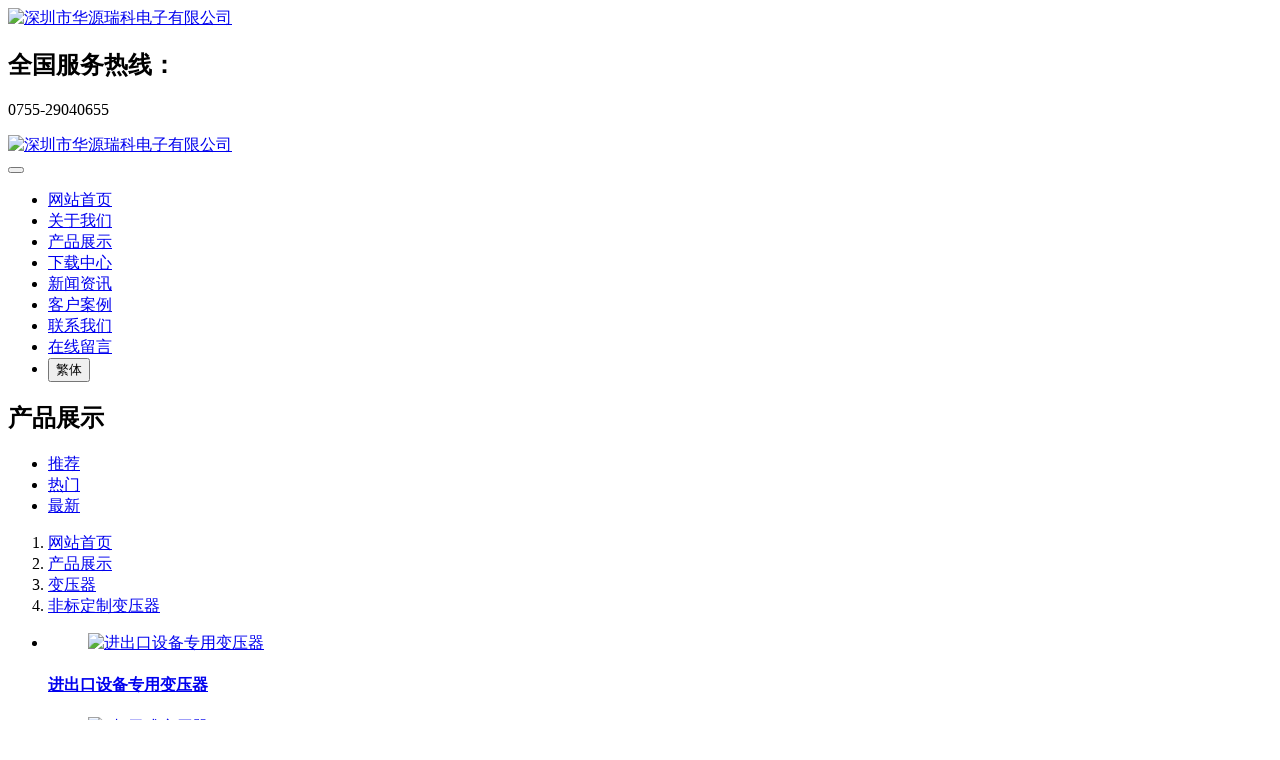

--- FILE ---
content_type: text/html;charset=UTF-8
request_url: http://www.szhypower.cn/product/product.php?class3=147
body_size: 6264
content:
<!DOCTYPE HTML>
<html class="" >
<head>
<meta charset="utf-8">
<meta name="renderer" content="webkit">
<meta http-equiv="X-UA-Compatible" content="IE=edge,chrome=1">
<meta name="viewport" content="width=device-width,initial-scale=1.0,maximum-scale=1.0,user-scalable=0,minimal-ui">
<meta name="format-detection" content="telephone=no">
<title>非标定制变压器-深圳市华源瑞科电子有限公司-深圳华源变频电源|华洋变频电源|华源变频电源|深圳变频电源|深圳变压器|60HZ电源|直流电源|3相变压器|3相稳压器</title>
<meta name="description" content="深圳华源变频电源专业从事变频电源、直流稳压电源、进出口设备专用变压器、稳压器、调压器、UPS不间断电源的研究、制造与销售。华源电源产品广泛应用于航空航天、电子电器制 造业、通信技术、CNC、SMT、五金机械、科研、电力、医疗、汽摩、大专院校、科研机构等领域。">
<meta name="keywords" content="深圳华源变频电源|华洋变频电源|华源变频电源|深圳变频电源|深圳变压器|60HZ电源|直流电源|3相变压器|3相稳压器">
<meta name="generator" content="MetInfo 6.1.3" data-variable="http://www.szhypower.cn/|cn|cn|mui198|3|147|0" data-user_name="">
<link href="http://www.szhypower.cn/favicon.ico" rel="shortcut icon" type="image/x-icon">
<link rel="stylesheet" type="text/css" href="http://www.szhypower.cn/public/ui/v2/static/css/basic.css?1552614943">
<link rel="stylesheet" type="text/css" href="http://www.szhypower.cn/templates/mui198/cache/product_cn.css?1747634712">
<style>
body{
    background-color: !important;font-family: !important;}
h1,h2,h3,h4,h5,h6{font-family: !important;}
</style>
<!--[if lte IE 9]>
<script src="http://www.szhypower.cn/public/ui/v2/static/js/lteie9.js"></script>
<![endif]-->
</head>
<!--[if lte IE 8]>
<div class="text-xs-center m-b-0 bg-blue-grey-100 alert">
    <button type="button" class="close" aria-label="Close" data-dismiss="alert">
        <span aria-hidden="true">×</span>
    </button>
    你正在使用一个 <strong>过时</strong> 的浏览器。请 <a href=https://browsehappy.com/ target=_blank>升级您的浏览器</a>，以提高您的体验。</div>
<![endif]-->
<body>
                <header class='met-head' m-id='1' m-type="head_nav">
    <div class="topbox head_nav_met_28_5_top">
        <div class="container">
            <!-- 会员注册登录 -->
                                    <!-- 会员注册登录 -->
            <div class="navbar-header">
                <a href="http://www.szhypower.cn/" class="met-logo vertical-align block pull-xs-left p-y-5" title="深圳市华源瑞科电子有限公司">
                    <div class="vertical-align-middle">
                        <img src="http://www.szhypower.cn/upload/202404/1714364107.jpg" alt="深圳市华源瑞科电子有限公司"></div>
                </a>
            </div>
            <div class="fr pull-xs-right">
                <div class="tel s">
                    <h2>全国服务热线：</h2>
                    <p class="Telephone" ig-phone="">0755-29040655</p>
                </div>
            </div>
        </div>
    </div>
    <nav class="navbar navbar-default box-shadow-none head_nav_met_28_5">
        <div class="container">
            <div class="row">
                                        <h3 hidden>深圳市华源瑞科电子有限公司</h3>
                                                        <h1 hidden>非标定制变压器</h1>
                                                                            <h2 hidden>产品展示</h2>
                                                                                <div class="navbar-header">
                    <a href="http://www.szhypower.cn/" class="met-logo vertical-align block pull-xs-left p-y-5" title="深圳市华源瑞科电子有限公司">
                        <div class="vertical-align-middle">
                            <img src="http://www.szhypower.cn/upload/202404/1714364107.jpg" alt="深圳市华源瑞科电子有限公司"></div>
                    </a>
                </div>
                <button type="button" class="navbar-toggler hamburger hamburger-close collapsed p-x-5 met-nav-toggler" data-target="#met-nav-collapse" data-toggle="collapse">
                    <span class="sr-only"></span>
                    <span class="hamburger-bar"></span>
                </button>
                <!-- 会员注册登录 -->
                                    <!-- 会员注册登录 -->
                <!-- 导航 -->
                <div class="collapse navbar-collapse navbar-collapse-toolbar pull-md-left p-0" id="met-nav-collapse">
                    <ul class="nav navbar-nav navlist">
                        <li class='nav-item'>
                            <a target='_self' href="http://www.szhypower.cn/" title="网站首页" class="nav-link
                                                            ">网站首页</a>
                        </li>
                                                                            <li class='nav-item m-l- list-li'>
                            <a href="http://www.szhypower.cn/about/" title="关于我们" class="nav-link " target='_self'>关于我们</a>
                        </li>
                                                                                                    <li class='nav-item m-l- list-li'>
                            <a href="http://www.szhypower.cn/product/" title="产品展示" class="nav-link active" target='_self'>产品展示</a>
                        </li>
                                                                                                    <li class='nav-item m-l- list-li'>
                            <a href="http://www.szhypower.cn/download/" title="下载中心" class="nav-link " target='_self'>下载中心</a>
                        </li>
                                                                                                    <li class='nav-item m-l- list-li'>
                            <a href="http://www.szhypower.cn/news/" title="新闻资讯" class="nav-link " target='_self'>新闻资讯</a>
                        </li>
                                                                                                    <li class='nav-item m-l- list-li'>
                            <a href="http://www.szhypower.cn/case/" title="客户案例" class="nav-link " target='_self'>客户案例</a>
                        </li>
                                                                                                    <li class='nav-item m-l- list-li'>
                            <a href="http://www.szhypower.cn/tel/" title="联系我们" class="nav-link " target='_self'>联系我们</a>
                        </li>
                                                                                                    <li class='nav-item m-l- list-li'>
                            <a href="http://www.szhypower.cn/zxly/" title="在线留言" class="nav-link " target='_self'>在线留言</a>
                        </li>
                                                                        <!--简繁体切换-->
                                                                                <li class="met-langlist met-s2t  nav-item m-l-15" m-id="lang" m-type="lang">
                            <button type="button" class="btn btn-outline btn-default btn-squared btn-lang btn-cntotc" data-tolang='tc'>繁体</button>
                                                                    <!--简繁体切换-->
                    <!--多语言-->
                                                    <!--多语言-->
                    </ul>
                </div>
                <!-- 导航 -->
                <!-- 会员，导航大盒子 -->
            </div>
        </div>
    </nav>
</header>

                            <div class="banner_met_16_3-ny vertical-align text-xs-center" m-id='3' m-type='banner'>
                                <h2 class="vertical-align-middle">产品展示</h2>
                    </div>
    

            <div class="para_search_met_16_1" m-id='35'>
	<div class="    container">
		<div class="row">
							        				    				    								<div class="clearfix m-y-10">
					<ul class="order inline-block p-0 m-y-10 m-r-10">
					        					<li class="order-list inline-block m-r-10"><a href="http://www.szhypower.cn/product/index.php?class3=147&page=&search=search&order=com" class="p-x-10 p-y-5">推荐<i class="icon wb-triangle-up" aria-hidden="true"></i></a></li>
										<li class="order-list inline-block m-r-10"><a href="http://www.szhypower.cn/product/index.php?class3=147&page=&search=search&order=hit" class="p-x-10 p-y-5">热门<i class="icon wb-triangle-up" aria-hidden="true"></i></a></li>
										<li class="order-list inline-block m-r-10"><a href="http://www.szhypower.cn/product/index.php?class3=147&page=&search=search&order=new" class="p-x-10 p-y-5">最新<i class="icon wb-triangle-up" aria-hidden="true"></i></a></li>
										</ul>
					    				</div>
					</div>
	</div>
</div>


        <main class="product_list_page_met_16_3 met-product animsition     type-1        " m-id='8'>
    <div class="container">
    	<div class="row clearfix     right">
    		                                        <div class="col-md-9 met-news-body">
                    <div class="row">
                                        <ol class="breadcrumb m-b-0 subcolumn-crumbs">
				<li class='breadcrumb-item'>
					<a href="http://www.szhypower.cn/" title="网站首页" class='icon wb-home'>网站首页</a>
				</li>
								    					<li class='breadcrumb-item'>
						<a href="http://www.szhypower.cn/product/" title="产品展示" class=''>产品展示</a>
					</li>
												    					<li class='breadcrumb-item'>
						<a href="http://www.szhypower.cn/product/product.php?class2=122" title="变压器" class=''>变压器</a>
					</li>
												    					<li class='breadcrumb-item'>
						<a href="http://www.szhypower.cn/product/product.php?class3=147" title="非标定制变压器" class=''>非标定制变压器</a>
					</li>
											</ol>
	    				    			<ul class="    				blocks-xs-2							 	blocks-md-2 blocks-lg-3 blocks-xxl-3  met-pager-ajax imagesize met-product-list met-grid" id="met-grid" data-scale='250x250'>
                <li     class="shown">
	<div class="card card-shadow">
		<figure class="card-header cover">
			<a href="http://www.szhypower.cn/product/showproduct.php?id=33" title="进出口设备专用变压器" target=_self>
				<img class="cover-image"     src="http://www.szhypower.cn/upload/thumb_src/250_250/1740126088.png" alt="进出口设备专用变压器" height='100'>
			</a>
		</figure>
		<h4 class="card-title m-0 p-x-10 font-size-16 text-xs-center">
		    			<a href="http://www.szhypower.cn/product/showproduct.php?id=33" title="进出口设备专用变压器" class="block" target=_self>进出口设备专用变压器</a>
					<p class='m-b-0 m-t-5 red-600'></p>
		</h4>
	</div>
</li>
            <li     class="shown">
	<div class="card card-shadow">
		<figure class="card-header cover">
			<a href="http://www.szhypower.cn/product/showproduct.php?id=66" title="3相干式变压器 3-500KVA" target=_self>
				<img class="cover-image"     src="http://www.szhypower.cn/upload/thumb_src/250_250/1740125859.png" alt="3相干式变压器 3-500KVA" height='100'>
			</a>
		</figure>
		<h4 class="card-title m-0 p-x-10 font-size-16 text-xs-center">
		    			<a href="http://www.szhypower.cn/product/showproduct.php?id=66" title="3相干式变压器 3-500KVA" class="block" target=_self>3相干式变压器 3-500KVA</a>
					<p class='m-b-0 m-t-5 red-600'></p>
		</h4>
	</div>
</li>
        			</ul>
			    				<div class='m-t-20 text-xs-center hidden-sm-down' m-type="nosysdata">
				         <div class='met_pager'><span class='PreSpan'>上一页</span><a href='http://www.szhypower.cn/product/product.php?class3=147' class='Ahover'>1</a><span class='NextSpan'>下一页</span>
					<span class='PageText'>转至第</span>
					<input type='text' id='metPageT' data-pageurl='index.php?lang=cn&class3=147&page=||1' value='1' />
					<input type='button' id='metPageB' value='页' />
			</div>
						</div>
				<div class="met_pager met-pager-ajax-link hidden-md-up" data-plugin="appear" data-animate="slide-bottom" data-repeat="false" m-type="nosysdata">
				    <button type="button" class="btn btn-primary btn-block btn-squared ladda-button" id="met-pager-btn" data-plugin="ladda" data-style="slide-left" data-url="" data-page="1">
				        <i class="icon wb-chevron-down m-r-5" aria-hidden="true"></i>
				    </button>
				</div>
									                    </div>
        </div>
        


        <div class="col-md-3">
	<div class="row">
	<aside class="sidebar_met_28_3 met-sidebar panel-body m-b-0     " boxmh-h m-id='6' m-type='nocontent'>
				    				<div class="product">
			<div class="titlebox">
				    				<span class="sidebar-tile     hasborder">
					产品中心				</span>
								    				<p class="secondt">PRODUCT</p>
							</div>
			<ul class="sidebar-column list-icons" id="accordion" role="tablist" aria-multiselectable="true">
								<li class="panel panel-default">
					    					<a title="变频电源" class='' target='_self' data-toggle="collapse" data-parent="#accordion"
					 href="#list_6" aria-expanded="true" aria-controls="#list_6"
					>
						变频电源						<i class="wb-chevron-right-mini"></i>
					</a>
			        <div class="sidebar-column3-0 collapse sidebar-column3 panel-collapse" aria-expanded="false" id="list_6" role="tabpanel" aria-labelledby="headingOne">
			            <ul class="">
			                <li><a href="http://www.szhypower.cn/product/product.php?class2=6" target='_self' title="全部" class="">全部</a></li>
										                <li><a href="http://www.szhypower.cn/product/product.php?class3=123" target='_self' title="旋钮式HY9系列" class=''>旋钮式HY9系列</a></li>
										                <li><a href="http://www.szhypower.cn/product/product.php?class3=124" target='_self' title="按键式HY8系列" class=''>按键式HY8系列</a></li>
										                <li><a href="http://www.szhypower.cn/product/product.php?class3=125" target='_self' title="触屏式HY7系列" class=''>触屏式HY7系列</a></li>
										                <li><a href="http://www.szhypower.cn/product/product.php?class3=126" target='_self' title="双模式HY6系列" class=''>双模式HY6系列</a></li>
										                <li><a href="http://www.szhypower.cn/product/product.php?class3=127" target='_self' title="指拨调频HY3系列" class=''>指拨调频HY3系列</a></li>
										            </ul>
			        </div>
									</li>
								<li class="panel panel-default">
					    					<a title="直流电源" class='' target='_self' data-toggle="collapse" data-parent="#accordion"
					 href="#list_7" aria-expanded="true" aria-controls="#list_7"
					>
						直流电源						<i class="wb-chevron-right-mini"></i>
					</a>
			        <div class="sidebar-column3-1 collapse sidebar-column3 panel-collapse" aria-expanded="false" id="list_7" role="tabpanel" aria-labelledby="headingOne">
			            <ul class="">
			                <li><a href="http://www.szhypower.cn/product/product.php?class2=7" target='_self' title="全部" class="">全部</a></li>
										                <li><a href="http://www.szhypower.cn/product/product.php?class3=128" target='_self' title="可编程直流老化电源" class=''>可编程直流老化电源</a></li>
										                <li><a href="http://www.szhypower.cn/product/product.php?class3=103" target='_self' title="可编程高精度直流测试电源" class=''>可编程高精度直流测试电源</a></li>
										                <li><a href="http://www.szhypower.cn/product/product.php?class3=151" target='_self' title="双向直流测试电源" class=''>双向直流测试电源</a></li>
										            </ul>
			        </div>
									</li>
								<li class="panel panel-default">
					    					<a title="稳压电源" class='' target='_self' data-toggle="collapse" data-parent="#accordion"
					 href="#list_12" aria-expanded="true" aria-controls="#list_12"
					>
						稳压电源						<i class="wb-chevron-right-mini"></i>
					</a>
			        <div class="sidebar-column3-2 collapse sidebar-column3 panel-collapse" aria-expanded="false" id="list_12" role="tabpanel" aria-labelledby="headingOne">
			            <ul class="">
			                <li><a href="http://www.szhypower.cn/product/product.php?class2=12" target='_self' title="全部" class="">全部</a></li>
										                <li><a href="http://www.szhypower.cn/product/product.php?class3=120" target='_self' title="单相稳压电源" class=''>单相稳压电源</a></li>
										                <li><a href="http://www.szhypower.cn/product/product.php?class3=119" target='_self' title="3相稳压电源" class=''>3相稳压电源</a></li>
										            </ul>
			        </div>
									</li>
								<li class="panel panel-default">
					    					<a title="变压器" class='active' target='_self' data-toggle="collapse" data-parent="#accordion"
					 href="#list_122" aria-expanded="true" aria-controls="#list_122"
					>
						变压器						<i class="wb-chevron-right-mini"></i>
					</a>
			        <div class="sidebar-column3-3 collapse sidebar-column3 panel-collapse" aria-expanded="false" id="list_122" role="tabpanel" aria-labelledby="headingOne">
			            <ul class="">
			                <li><a href="http://www.szhypower.cn/product/product.php?class2=122" target='_self' title="全部" class="active">全部</a></li>
										                <li><a href="http://www.szhypower.cn/product/product.php?class3=149" target='_self' title="进出口设备用变压器" class=''>进出口设备用变压器</a></li>
										                <li><a href="http://www.szhypower.cn/product/product.php?class3=154" target='_self' title="机床变压器" class=''>机床变压器</a></li>
										                <li><a href="http://www.szhypower.cn/product/product.php?class3=153" target='_self' title="老化变压器 " class=''>老化变压器 </a></li>
										                <li><a href="http://www.szhypower.cn/product/product.php?class3=152" target='_self' title="隧道变压器" class=''>隧道变压器</a></li>
										                <li><a href="http://www.szhypower.cn/product/product.php?class3=136" target='_self' title="单相变压器" class=''>单相变压器</a></li>
										                <li><a href="http://www.szhypower.cn/product/product.php?class3=147" target='_self' title="非标定制变压器" class='active'>非标定制变压器</a></li>
										            </ul>
			        </div>
									</li>
								<li class="panel panel-default">
					    					<a href="http://www.szhypower.cn/product/product.php?class2=150" title="调压器" class=''>调压器</a>
			        				</li>
							</ul>
		</div>
						    		<div class="product_show">
			<div class="titlebox">
				    				<span class="sidebar-tile     hasborder">
					样品展示				</span>
								    				<p class="secondt">PRODUCT</p>
							</div>
			<div class="imgbox">
								<div class="item">
					<img src="http://www.szhypower.cn/upload/thumb_src/400_400/1731311452.jpg" alt="19台HY8805型变频电源出口印度" title="19台HY8805型变频电源出口印度">
				</div>
								<div class="item">
					<img src="http://www.szhypower.cn/upload/thumb_src/400_400/1731311957.jpg" alt="华源瑞科MTD系列机床变压器新改款上市" title="华源瑞科MTD系列机床变压器新改款上市">
				</div>
							</div>
		</div>
				    		<div class="contant">
			<div class="titlebox">
				    				<span class="sidebar-tile     hasborder">
					联系我们				</span>
								    				<p class="secondt">CONTACT</p>
							</div>
			<div class="side-tel met-editor"><p>电话：13590459005</p><p>座机：0755-29040655 29040605</p><p>QQ：1811889905<br/></p><p>电邮：szhypower@foxmail.com<br/></p><p>           中国  深圳</p></div>
		</div>
			</aside>
</div>
</div>
		</div>
    </div>
</main>

        		    
        <footer class='foot_info_met_11_3' m-id='22' m-type="foot">
    <div class="container">
        <div class="left ">
<!--友情链接-->    
                                                <div class="links text-xs-center" m-id='22' m-type="link">
                    <ul class="breadcrumb p-0 link-img m-0">
                        <li class='breadcrumb-item'>粤ICP备</li>
                                                    <li class='breadcrumb-item'>
                                <a href="https://beian.miit.gov.cn" title="14063048号-2" target="_blank">
                                                                        <span>14063048号-2</span>
                                                                </a>
                            </li>
                                            </ul>
                </div>
                <!--友情链接-->
            <div class="powered_by_metinfo">
                Powered by <b><a href=http://www.metinfo.cn target=_blank>MetInfo 6.1.3</a></b> &copy;2008-2026 &nbsp;<a href=http://www.metinfo.cn target=_blank>MetInfo Inc.</a>            </div>
        </div>
        <div class="right">
            <div class="text">
                                        <p class="m-b-0">华源电源 版权所有  </p>
                                                        <p class="m-b-0">地址：深圳市坪山区龙田街道龙田同富裕工业区富业4路9号 邮编：518109</p>
                                                        <p class="m-b-0">电话：0755-29040655   29040605</p>
                                                                            <p class="m-b-0"><p>深圳华源变频电源|华洋变频电源|深圳变压器|深圳变频电源|变频调压电源|60HZ电源|直流电源<span style="line-height: 22.22px;">|3相稳压器|调压器<span style="line-height: 22.22px;"><span style="line-height: 22.22px;">|</span>深圳市华源瑞科电子有限公司<span style="line-height: 22.22px;">|</span><span style="line-height: 22.22px;">HYRK.COM</span></span></span></p></p>
                            </div>
            <div class="social">
                                                                                                                                                                            <!--简繁体切换-->
                                        <div class="inline-block met-s2t" m-id="lang" m-type="lang">
                                                <a class="btn-cntotc font-size-18" data-tolang='tc'>繁</a>
                                        </div>
                <!--简繁体切换-->
            </div>

        </div>
    </div>
</footer>
    <div class="foot_info_met_11_3_bottom text-xs-center     " m-id='22' data-bg="|#dc0b0d|1" data-ifbotc="">
    <div class="main">
            <div class="">
        <a href="tel:4000000000" class="item" target="_blank">
            <i class="fa fa-phone"></i>
            <span>电话咨询</span>
        </a>
    </div>
                <div class="">
        <a href="mailto:email@email.mt" class="item" target="_blank">
            <i class="fa fa-envelope"></i>
            <span>邮件咨询</span>
        </a>
    </div>
                <div class="">
        <a href="https://uri.amap.com/marker?position=112.941052,28.128617&name=长沙洋湖总经济区" class="item" target="_blank">
            <i class="fa fa-map-marker"></i>
            <span>在线地图</span>
        </a>
    </div>
                <div class="">
        <a href="http://wpa.qq.com/msgrd?v=3&uin=00000000&site=qq&menu=yes" class="item" target="_blank">
            <i class="fa fa-qq"></i>
            <span>QQ客服</span>
        </a>
    </div>
        </div>
</div>

<input type="hidden" name="met_lazyloadbg" value="">
<script src="http://www.szhypower.cn/public/ui/v2/static/js/basic.js?1552614943"></script>
<script>
var metpagejs="http://www.szhypower.cn/templates/mui198/cache/product_cn.js?1747634712";
if(typeof jQuery != "undefined"){
    metPageJs(metpagejs);
}else{
    var metPageInterval=setInterval(function(){
        if(typeof jQuery != "undefined"){
            metPageJs(metpagejs);
            clearInterval(metPageInterval);
        }
    },50)
}
</script>
<script src="http://www.szhypower.cn/cache/lang_json_cn.js?1747634711"></script>
</body>
</html>